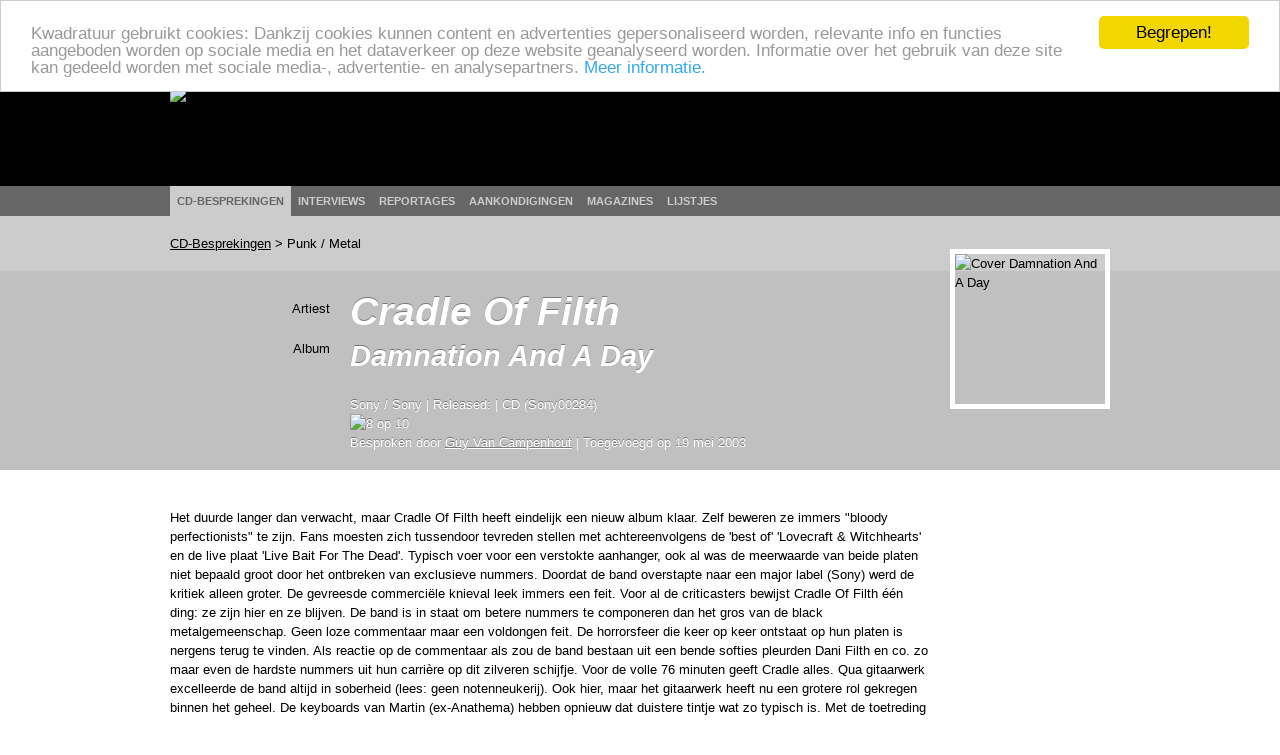

--- FILE ---
content_type: text/html; charset=utf-8
request_url: http://www.kwadratuur.be/cdbesprekingen/detail/cradle_of_filth_-_damnation_and_a_day/
body_size: 5947
content:

	<!DOCTYPE html PUBLIC "-//W3C//DTD XHTML 1.0 Strict//EN" "http://www.w3.org/TR/xhtml1/DTD/xhtml1-strict.dtd">
<html xmlns="http://www.w3.org/1999/xhtml" xmlns:og="http://ogp.me/ns#" xmlns:fb="http://www.facebook.com/2008/fbml" lang="nl">
  <head>
    <meta http-equiv="Content-Type" content="text/html; charset=utf-8">
    <meta name="viewport" content="width=device-width, initial-scale=1.0">
    <meta name="msvalidate.01" content="BBBB62C6939D935BAA04CC3EF8B1D55B" />
    <meta property="og:url" content="//www.kwadratuur.be/cdbesprekingen/detail/cradle_of_filth_-_damnation_and_a_day/"/>
    <meta property="og:site_name" content="Kwadratuur"/>
    <meta property="og:image" content="http://www.kwadratuur.be/images/uploads/covers/cradleoffilth-damnationandaday.jpg"/>
    <link rel="image_src" href="/images/uploads/covers/cradleoffilth-damnationandaday.jpg" />	<title>Cradle Of Filth - Damnation And A Day - CD-bespreking | Kwadratuur</title>
	<meta name="title" content="Cradle Of Filth - Damnation And A Day - CD-bespreking | Kwadratuur"/>
	<meta name="description" content="CD-bespreking door Kwadratuur van Cradle Of Filth: Damnation And A Day (Sony, )"/>
	<meta name="keywords" content="Damnation And A Day, Punk /, cradle of filth, Sony, , Sony00284, bespreking, recensie, review, kwadratuur, Kwadratuur.be, cd, plaat, muziek, Guy Van Campenhout, kwadratuur, kwadratuur.be"/>
	<meta property="og:title" content="Cradle Of Filth - Damnation And A Day"/>
    	<meta property="og:type" content="article"/>
	<meta property="og:description" content="CD-bespreking door Kwadratuur van Cradle Of Filth: Damnation And A Day (Sony, )"/>
	<meta property="article:section" content="CD-besprekingen"/>
	<meta property="article:published_time" content="2003-05-19T22:00:03+0000"/>
	<meta property="article:modified_time" content="2010-03-28T22:59:04+0000"/>
	
		<meta property="fb:admins" content="1293447881"/>
	<meta name="MSSmartTagsPreventParsing" content="TRUE">
	<link rel="canonical" href="//www.kwadratuur.be/cdbesprekingen/detail/cradle_of_filth_-_damnation_and_a_day/" />
	<link rel="icon" type="image/x-icon" href="/favicon.png" />
	<link rel="apple-touch-icon" href="/apple-touch-icon.png" />
	<link rel="apple-touch-icon" sizes="72x72" href="/apple-touch-icon-72.png" />
	<link rel="apple-touch-icon" sizes="114x114" href="/apple-touch-icon-114.png" />
	<link rel="apple-touch-icon" sizes="144x144" href="/apple-touch-icon-144.png" />
	<!--<link rel="alternate" type="application/atom+xml" title="Feed" href="http://feeds.feedburner.com/kwadratuur" />-->
	<link rel="stylesheet" href="//www.kwadratuur.be/css/960.css" />
	<link rel="stylesheet" href="//www.kwadratuur.be/css/kwadratuur.min.css" type="text/css" />
	<link rel="stylesheet" href="//www.kwadratuur.be/css/kwadratuur.print.min.css" type="text/css" media="print" />
	<link type="text/css" href="//www.kwadratuur.be/css/blitzer/jquery-ui-1.8.custom.min.css" rel="Stylesheet" />
	<script src="//ajax.googleapis.com/ajax/libs/jquery/1.8.3/jquery.min.js"></script>
	<script src="//ajax.googleapis.com/ajax/libs/jqueryui/1.8.24/jquery-ui.min.js"></script>
	<link rel="stylesheet" href="//www.kwadratuur.be/css/jquery.validationEngine.min.css" type="text/css" media="screen" charset="utf-8" />
	<script data-cfasync="true" src="//www.kwadratuur.be/scripts/jquery.validationEngine-nl.min.js" type="text/javascript"></script>
	<script data-cfasync="true" src="//www.kwadratuur.be/scripts/jquery.validationEngine.min.js" type="text/javascript"></script>
	<script data-cfasync="true" src="/scripts/jquery.tools.min.js"></script>
    	<script data-cfasync="true" language="JavaScript">
    	$(document).ready(function() {
    	
	    	$(".ajaxPagination a").click(function(event){
					event.preventDefault();
					$("#entries").fadeTo(200,0.5);
					var full_url = this.href + " #entries";
					$("#entries").load(full_url,function() {$("#entries").fadeTo(600,1);});
		});
	
$.ajaxSetup();

/*$("#filterform").submit(function(event){
	event.preventDefault();
	$("#entries").fadeTo(200,0.5);
	$("#cookie").load("http://www.kwadratuur.be/cdbesprekingen/bake/",$("#filterform").serializeArray(), function(){
	$("#entries").load("http://www.kwadratuur.be/cdbesprekingen/ #entries",function() {$("#entries").fadeTo(600,1);});
	});
});*/

$("#onzekeuzeClicker").click(function(event){
	event.preventDefault();
	$("#entries").fadeTo(200,0.5);
	$("#cookie").load("http://www.kwadratuur.be/cdbesprekingen/onzekeuze/", function(){
	$("#entries").load("http://www.kwadratuur.be/cdbesprekingen/ #entries",function() {$("#entries").fadeTo(600,1);});
	});
});

		$("#searchform").validationEngine( { 
			scroll:false,
			promptPosition:"bottomLeft"
		});
		$(".filterClick").click(function() {
			$(".filterGrid").slideToggle("fast");
			return false;
		});
	 	$(".programmaClick").click(function() {
 			$(this).parent("div").find(".agendaProgramma:first").slideToggle("fast");
 			return false;
		});
		$(".meerClick").click(function() {
 			$(this).parent("div").find(".agendaRelated:first").slideToggle("fast");
 			return false;
		});
		$(".verderClick").click(function() {
			$(".verder_long").slideToggle("fast");
			return false;
		});
		$(".artiestClicker").mouseover(function() {
 			$(this).parent("div").find(".completeArtiest:first").show();
 			return false;
		});
		$(".completeArtiest").mouseout(function() {
 			$(this).hide();
 			return false;
		});
		$("#datepicker").datepicker({
			dateFormat: 'dd-mm-yy',
			gotoCurrent: true,
			autoSize: true,
			selectOtherMonths: true,
			altField: '#datepickerTimestamp',
			altFormat: 'yy-mm-dd 01:00'
		});
		$("#datepicker2").datepicker({
			dateFormat: 'dd-mm-yy',
			gotoCurrent: true,
			autoSize: true,
			selectOtherMonths: true,
			altField: '#datepicker2Timestamp',
			altFormat: 'yy-mm-dd 22:59'
		});	
		
		$("#entry_date_vis").datepicker({
			dateFormat: 'DD d MM yy',
			changeMonth:true,
			changeYear:true,
			maxDate: '+2y',
			minDate: '+1d',
			navigationAsDateFormat: true,
			showOn: 'both',
			gotoCurrent:true,
			autoSize:true,
			selectOtherMonths: true,
			altField:'#entry_date',
			altFormat:'yy-mm-dd 00:00'
		});
		$("#entryform").validationEngine({
			scroll:false,
			inlineValidation: false
		});
	});

	function MM_jumpMenu(targ,selObj,restore){ //v3.0
	  eval(targ+".location='"+selObj.options[selObj.selectedIndex].value+"'");
	  if (restore) selObj.selectedIndex=0;
	}
</script>

<!-- Google tag (gtag.js) -->
<script async src="https://www.googletagmanager.com/gtag/js?id=G-238LDTE53F"></script>
<script>
  window.dataLayer = window.dataLayer || [];
  function gtag(){dataLayer.push(arguments);}
  gtag('js', new Date());

  gtag('config', 'G-238LDTE53F');
</script>

<!-- Begin Cookie Consent plugin by Silktide - http://silktide.com/cookieconsent -->
<script type="text/javascript">
    window.cookieconsent_options = {
    'message': 'Kwadratuur gebruikt cookies: Dankzij cookies kunnen content en advertenties gepersonaliseerd worden, relevante info en functies aangeboden worden op sociale media en het dataverkeer op deze website geanalyseerd worden. Informatie over het gebruik van deze site kan gedeeld worden met sociale media-, advertentie- en analysepartners.',
    //'message':'Kwadratuur gebruikt om verschillende redenen cookies. Door gebruik te maken van deze website, gaat u akkoord met het gebruik ervan.',
    'dismiss':'Begrepen!',
    'learnMore':'Meer informatie.',
    'link':'//www.kwadratuur.be/site/voorwaarden',
    'theme':'light-top'
    };
</script>

<script type="text/javascript" src="//cdnjs.cloudflare.com/ajax/libs/cookieconsent2/1.0.10/cookieconsent.min.js"></script>
<!-- End Cookie Consent plugin -->


  </head>
  <body itemscope itemtype="http://schema.org/WebPage">
    <div id="gutter" class="borderless">
        <div class="container_16 borderless">
        	<div class="grid_16 borderless" id="logo" ><a href="http://www.kwadratuur.be/"><img src="//www.kwadratuur.be/images/iface/logo_new.png" alt="Logo Kwadratuur" width="300" height="73" /></a></div>
        </div><!-- // container -->
    </div><!-- // gutter -->
    <div id="navigation" class="borderless">
        <div class="container_16 borderless">
        	<div class="grid_16" id="menu">
        	<ul>
                  <li class="selected"><a href="/cdbesprekingen/">CD-besprekingen</a></li>
                  <li><a href="/interviews/">Interviews</a></li>
                  <li><a href="/reportages/">Reportages</a></li>
                  <li><a href="/aankondigingen/">Aankondigingen</a></li>
                  <!--<li><a href="/concertagenda/">Concertagenda</a></li>-->
                  <li><a href="/anderemedia/magazines">Magazines</a></li>
                  <li><a href="/eindejaarslijstjes/">Lijstjes</a></li>
                </ul>
        	</div>
        </div><!-- // container -->
    </div><!-- // navigation -->
    <div id="wrapper">

<div id="subnavigation">
    <!-- subnavigation -->

    <div class="container_16">
    <div class="grid_16" itemprop="breadcrumb">
    
	<a href="/cdbesprekingen/">CD-Besprekingen</a> &gt; Punk / Metal
    </div></div>
  </div><!-- //subnavigation -->

<div itemscope itemtype="http://www.schema.org/Review"><!-- review -->
  <div id="header">
  <img src="//www.kwadratuur.be/images/iface/kwadratuur-print.png" alt="" id="print-logo" />
  <meta content="//www.kwadratuur.be/cdbesprekingen/detail/cradle_of_filth_-_damnation_and_a_day/" itemprop="url" />
    <div class="container_16 articleheader">
      <div id="audioinfo" class="grid_13">
        <!-- audioinfo -->

<div itemprop="itemReviewed" itemscope itemtype="http://schema.org/MusicAlbum"><!-- info MusicAlbum -->
  <meta content="Punk / Metal" itemprop="genre" />
        <div class="headerrow">
          <div class="headercol1 h1lineheight">
            Artiest
          </div>

          <div class="headercol2 h1lineheight" itemprop="byArtist" itemscope itemtype="http://schema.org/MusicGroup">
            <h1 itemprop="name">Cradle Of Filth</h1>
          </div>
        </div>

        <div class="headerrow">
          <div class="headercol1 h2lineheight">
            Album
          </div>

          <div class="headercol2 h2lineheight">
            <h2 itemprop="name">Damnation And A Day</h2>
          </div>
        </div>

	        
        <span itemprop="publisher" itemscope itemtype="http://www.schema.org/Organization" style="display:none"><span itemprop="name">Sony</span></span>
<span itemprop="provider" itemscope itemtype="http://www.schema.org/Organization" style="display:none"><span itemprop="name">Sony</span></span>
<span itemprop="copyrightYear" style="display:none"></span>
	
		<span itemprop="image" style="display:none">http://www.kwadratuur.be/images/sized/images/uploads/covers/cradleoffilth-damnationandaday-150x150.jpg</span>
	

</div><!-- einde MusicAlbum -->
        <div class="headerrow">
          <div class="headercol1">
            &nbsp;
          </div>

          <div class="headercol2">
            <h6>
            Sony /
			Sony | 
			Released:  | 
			CD (Sony00284)<br />
			<span itemprop="reviewRating" itemscope itemtype="http://schema.org/Rating"><img src="//www.kwadratuur.be/images/iface/rating8.png" itemprop="ratingValue" alt="8 op 10" content="8">
			<meta itemprop="worstRating" content="1"/>
			<meta itemprop="bestRating" content="10"/></span><br />
			Besproken door <a href="https://www.kwadratuur.be/?ACT=19&amp;result_path=zoeken/resultaten&amp;mbr=16" itemprop="author" itemscope itemtype="http://schema.org/Person"><span itemprop="name">Guy Van Campenhout</span></a> | 
			Toegevoegd op <span itemprop="datePublished" content="2003-05-19">19 mei 2003</span>
            </h6>
          </div>
        </div>
      </div><!-- //audioinfo -->

      <div id="audio_cover" class="grid_3">
        <!-- audiocover -->
        <p>
        	
		<img src="/images/sized/images/uploads/covers/cradleoffilth-damnationandaday-150x150.jpg" width="150" height="150" alt="Cover Damnation And A Day" class="cover" itemprop="image" />
	
		</p>
      </div><!-- //audiocover -->
    </div><!-- // articleheader -->
  </div><!-- header -->

  <div class="container_16">
    <!-- container body -->

    <div class="grid_13" id="bodycontent">
      <!-- body -->
      <span itemprop="reviewBody">Het duurde langer dan verwacht, maar Cradle Of Filth heeft eindelijk een nieuw album klaar. Zelf beweren ze immers "bloody perfectionists" te zijn. Fans moesten zich tussendoor tevreden stellen met achtereenvolgens de 'best of' 'Lovecraft & Witchhearts' en de live plaat 'Live Bait For The Dead'. Typisch voer voor een verstokte aanhanger, ook al was de meerwaarde van beide platen niet bepaald groot door het ontbreken van exclusieve nummers. Doordat de band overstapte naar een major label (Sony) werd de kritiek alleen groter. De gevreesde commerciële knieval leek immers een feit. Voor al de criticasters bewijst Cradle Of Filth één ding: ze zijn hier en ze blijven. De band is in staat om betere nummers te componeren dan het gros van de black metalgemeenschap. Geen loze commentaar maar een voldongen feit. De horrorsfeer die keer op keer ontstaat op hun platen is nergens terug te vinden. Als reactie op de commentaar als zou de band bestaan uit een bende softies pleurden Dani Filth en co. zo maar even de hardste nummers uit hun carrière op dit zilveren schijfje. Voor de volle 76 minuten geeft Cradle alles. Qua gitaarwerk excelleerde de band altijd in soberheid (lees: geen notenneukerij). Ook hier, maar het gitaarwerk heeft nu een grotere rol gekregen binnen het geheel. De keyboards van Martin (ex-Anathema) hebben opnieuw dat duistere tintje wat zo typisch is. Met de toetreding van bassist Dave Pybus lijkt Cradle overigens steeds meer op een verzameling van oud-Anathema muzikanten. Het symfonisch orkest van Budapest is de kers op de taart. Nu klinkt 'Damnation And A Day' als de ideale soundtrack voor een horrorfilm. Voor de kenners: een regisseur als Lucio Fulci. Voor de leken: de ultieme vampierefilm. Verschillende kippenvelmomenten te rapen, en één daarvan is 'The Promise Of Fever'. De koorzang, gecombineerd met de onderhuidse spanning die het nummer draagt, is subliem. Of wat te denken van 'Better To Reign In Hell', dat zowaar een meezinger is? Dani's vocalen bespelen net als op voorganger 'Midian' alle registers, gaande van fluisterend tot snoeihard. Een speciale vermelding voor drummer Adrian Erlandsson (ex-At The Gates) die in bijzonder goede doen is. Zijn double-bass aanvallen zijn sterk getimed en zetten aan tot oncontroleerbaar headbangen. Maar Cradle Of Filth heeft nog nooit half werk geleverd.</span>
      
      <div>
    <div class="grid_10">
      <h4>Meer over Cradle Of Filth</h4>
    </div>
    <hr class="dotted" />
	    <div class="grid_3b">
      <h5>Verder bij Kwadratuur</h5>
    </div>
    <div class="grid_10 extracontent">
      <ul>
      	
      	      	<li class="iconwl_releases"><a href="/cdbesprekingen/detail/cradle_of_filth_-_godspeed_on_the_devils_thunder/" title="CDBesprekingen">Cradle of Filth - Godspeed on the Devil&#8217;s Thunder</a></li>
		
      	      	<li class="iconwl_interviews"><a href="/interviews/detail/cradle_of_filth/" title="Interviews">Cradle of Filth</a></li>
		
      	      	<li class="iconwl_releases"><a href="/cdbesprekingen/detail/cradle_of_filth_-_thornography/" title="CDBesprekingen">Cradle of Filth - Thornography</a></li>
		
      	      	<li class="iconwl_releases"><a href="/cdbesprekingen/detail/cradle_of_filth_-_peace_through_superior_firepower/" title="CDBesprekingen">Cradle of Filth - Peace Through Superior Firepower</a></li>
		
      </ul>
    </div>
    <hr class="dotted" />

			<div class="grid_3b">
		  <h5>Interessante links</h5>
		</div>
	
		<div class="grid_5 extracontent">
		  <ul>
		  
			<li class="noaudio"><a href="http://www.cradleoffilth.com">http://www.cradleoffilth.com</a></li>
		  
			<li class="noaudio"><a href="http://www.sonymusic.com">http://www.sonymusic.com</a></li>
		  
		  </ul>
		</div>
	    
  </div><!-- // container -->
    
    </div><!-- //body -->
  </div><!-- container -->
  <!-- //bodycontent -->
</div><!-- //review -->

    </div><!-- // WRAPPER -->

<div class="clear"></div>
    <div id="footer">
		<div class="container_16">
        	<div class="grid_16">
        	  <p>De beschermde werken kunnen door de internetgebruiker gratis geconsulteerd worden, met uitsluiting van verdere reproductie en/of openbare mededeling ervan. Deze site wordt onderhouden conform de afspraken met de Belgische auteursrechtenvereniging SABAM. <br />
       	      <a href="/site/voorwaarden">Gebruiksvoorwaarden</a> | <a href="/site/contact">Contactgegevens</a> | <a href="/site/mobiel">Mobiel</a> | Ontwerp en realisatie: <a href="http://www.studiohert.be/">Studio Hert</a></p>
        	</div>
      </div>
    </div>
<script defer src="https://static.cloudflareinsights.com/beacon.min.js/vcd15cbe7772f49c399c6a5babf22c1241717689176015" integrity="sha512-ZpsOmlRQV6y907TI0dKBHq9Md29nnaEIPlkf84rnaERnq6zvWvPUqr2ft8M1aS28oN72PdrCzSjY4U6VaAw1EQ==" data-cf-beacon='{"version":"2024.11.0","token":"ad5da0e12d3d4336a255e4d9f70dc76b","r":1,"server_timing":{"name":{"cfCacheStatus":true,"cfEdge":true,"cfExtPri":true,"cfL4":true,"cfOrigin":true,"cfSpeedBrain":true},"location_startswith":null}}' crossorigin="anonymous"></script>
</body>
</html>
